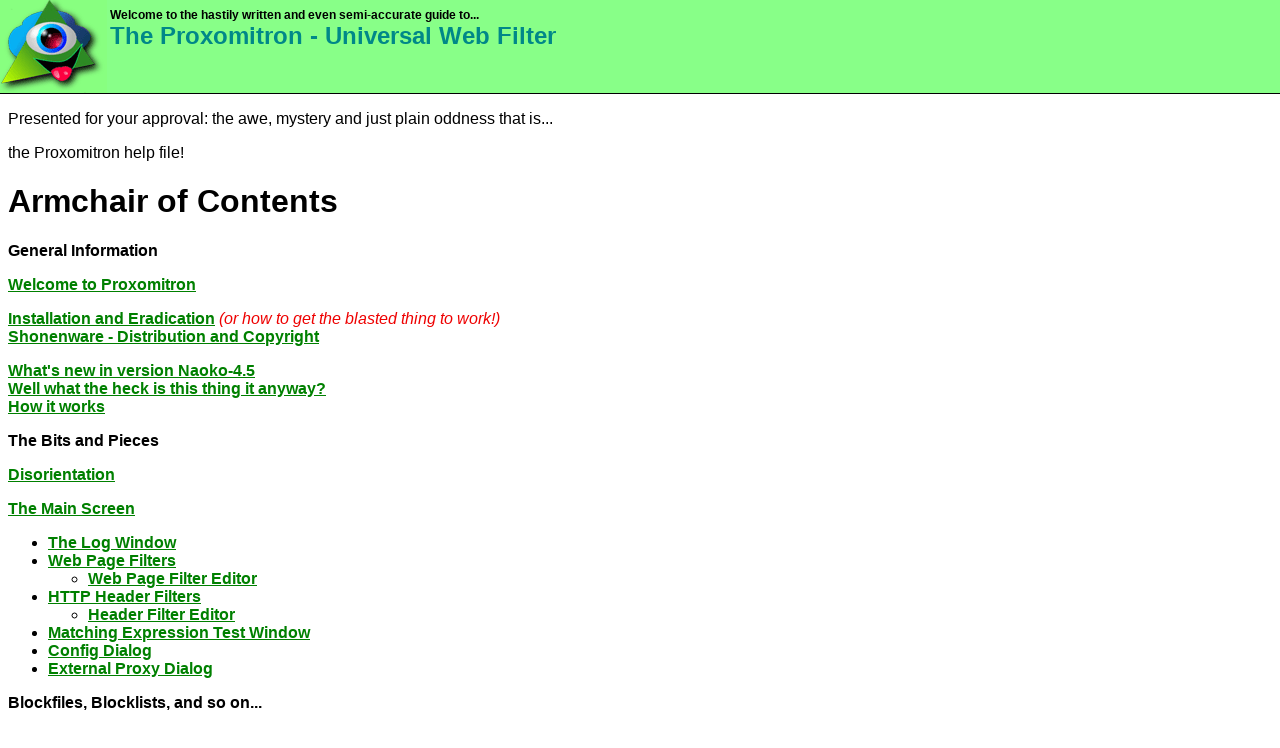

--- FILE ---
content_type: text/html
request_url: https://www.proxomitron.cn/help/Contents.html
body_size: 1256
content:
<!DOCTYPE HTML PUBLIC "-//W3C//DTD HTML 3.2 Final//EN">
<HTML>
<HEAD>
<META HTTP-EQUIV="Content-Type" Content="text/html; charset=Windows-1252">
<TITLE>Contents</TITLE>
</HEAD>

<script language="JavaScript" src="help.js"></script>
<LINK REL="stylesheet" type="text/css" href="help.css">
<body marginwidth=0 marginheight=0>



<table width=100% cellspacing=0 cellpadding=0 border=0>
<tr><td class='hdr'>
<image src="images/Logo1.gif" align=left>
<div class=hdr>
<B class=sm>Welcome to the hastily written and even semi-accurate guide to...</b><br>
<B class=tl>The Proxomitron - Universal Web Filter</b></P>
</div>
</td></tr>
<tr><td class='hdsep'><img src='images/clear.gif' width=1 height=1></td></tr>
</table>
<DIV class='text'>



<P>Presented for your approval: the awe, mystery and just plain oddness that is... </P>

<P>the Proxomitron help file!<B><I> </I></B></P>

<H1>Armchair of Contents</H1>

<P><B>General Information</B></P>

<P><A HREF="Welcome.html"><B>Welcome to Proxomitron</B></A>

<P><A HREF="Installation.html"><B>Installation and Eradication</B></A>
   <i class=r> (or how to get the blasted thing to work!)</i> <br>
   <A HREF="License.html"><B>Shonenware - Distribution and Copyright</B></A>
</P>

<P><A HREF="Whats New.html"><B>What's new in version Naoko-4.5</B></A><br>
   <A HREF="Intro.html"><B>Well what the heck is this thing it anyway?</B></A><br>
   <A HREF="Workings.html"><B>How it works</B></A>
</P>

<P><B>The Bits and Pieces </B></P>

<P><A HREF="Disorientation.html"><B>Disorientation</B></A></P>
<P><A HREF="Mainscreen.html"><B>The Main Screen</B></A></P>

<b>
<ul>
<li><A HREF="Log.html">The Log Window</A>
<li><A HREF="Web Page Filters.html">Web Page Filters</A>
 <ul>
 <li><A HREF="Web Page Filter Editor.html">Web Page Filter Editor</A>
 </ul>
<li><A HREF="HTTP Header Filters.html">HTTP Header Filters</A>
 <ul>
 <li><A HREF="Header Filter Editor.html">Header Filter Editor</A>
 </ul>
<li><A HREF="Matching Test Window.html">Matching Expression Test Window</A>
<li><A HREF="Configuration Dialog.html">Config Dialog</A>
<li><A HREF="External Proxy Dialog.html">External Proxy Dialog</A>
</ul>
</b>

<P><B>Blockfiles, Blocklists, and so on...</B></P>
<A HREF="BlockList Using.html"><B>Using blocklists</B></A><BR>
<A HREF="BlockList Creation.html"><B>Creating blocklists</B></A><BR>




<P><B>Filter Creation</B></P>

<P>
<B>
<A HREF="Matching Rules.html">And now... The Proxomitron Text Matching Language</A>
<UL>
<LI><A HREF="An Introduction To Text Matching.html">An Introduction to text matching</A>
<LI><A HREF="ReplacementStack.html">The Replacement Stack</A>
<LI><A HREF="Matching Commands.html">Matching Commands</A>
<LI><A HREF="Tips And Tricks.html">Tips and Tricks</A>
<LI><A HREF="Matching Character Reference.html"><B>Meta Character Quick Reference</B></A>
</UL></B>


<P><B>Vestigial Organs....</B></P>

<P>
<A HREF="Filter Merge.html"><B>Merging New Filters</B></A><BR>
<A HREF="URL Commands.html"><B>URL Commands</B><P>

<A HREF="FAQ.html"><B>Got questions? Read the Proxomitron IFAOFAQN</B></A><BR>
<A HREF="Default Web Filters.html"><B>A hitchhikers guide to the default web filters</B></A><BR>
<A HREF="Default Header Filters.html"><B>And now... The default header filters</B></A><P>

<A HREF="Send In Your Filters.html"><B>Send in your filters!</B></A><BR>
<A HREF="Limitations.html"><B>Limitations</B></A><BR>
<A HREF="Contacts.html"><B>Got Bugs? (Further help and Contacts)</B></A><BR>
</P>

<p><hr>
</DIV>
</BODY>
</HTML>


--- FILE ---
content_type: text/css
request_url: https://www.proxomitron.cn/help/help.css
body_size: 116
content:
td.tip {background-color:#ffffcc;}
td.tbd {background-color:#00ff00;}
td.tsh {background-color:#000000;}
td.hdr {background-color:#88ff88;}
td.hdsep {background-color:#000000;}

td.body {background-color:white;}
body {margin:0px; padding:0px; font-family: Arial;}
body.tip {background-color:#ffffdd;}
div.text {margin:8px;}
div.hdr {margin:8px; font-size:12pt; font-weight:bold;}

.ind {margin-left:20px;}
.indb {margin-left:20px; font-weight:bold;}


.rl {background-color:#FFDDDD;}
.bl {background-color:#DDEEFF;}
.yl {background-color:#FFFFDD;}

.sm {font-size:9pt}
.smb {font-size:9pt; font-weight:bold;}
.smbi {margin-left:20px; font-size:9pt; font-weight:bold;}
.tl {color:#008888; font-size:18pt}
.li {color:#008888}

.r {color:#EE0000}
.rb {color:#FF0000; font-weight: bold;}
.b {color:#0000DD}
.g {color:#00AA00}
.y {color:#D8D800}
.gr {color:#AAAAAA}
.vi {color:#880088}
.cy {color:#00FFFF}
.bk {color:black}

.ctr {text-align:center}

a:link {color: green}
a:active {color:#00ff00}
a:visited {color:#88aa88}

.cmd {font-weight:bold;}
.cmdsub {font-size:9pt}
.cmdt {margin-left:10px;}

--- FILE ---
content_type: text/javascript
request_url: https://www.proxomitron.cn/help/help.js
body_size: 489
content:
/* Proxomitron HTML Help ToolTip */
var d=document;

var mode;
if(document.getElementById){mode="DOM";}
else{mode==(eval(document.all))? "IE":"NS";}

var hwWid;
if(!hwWid) hwWid = 350;
var pXoff= -(hwWid/2);
var pYoff= 15;

var hdr="<table width='"+hwWid+"px' border=0 cellspacing=0 cellpadding=0><tr>"+
"<td colspan=3 class=tbd><img src='images/clear.gif' height=4 width=4></td>"+
"<td><img src='images/clear.gif' height=4 width=4></td></tr><tr>"+
"<td class=tbd><img src='images/clear.gif' height=4 width=4></td>"+
"<td class=tip><table><tr><td>";
var ftr="</td></tr></table></td>"+
"<td class=tbd><img src='images/clear.gif' height=4 width=4></td>"+
"<td class=tsh><img src='images/clear.gif' height=4 width=4></td>"+
"</tr><tr><td colspan=3 class=tbd><img src='images/clear.gif' height=4 width=4></td>"+
"<td class=tsh><img src='images/clear.gif' height=4 width=4></td>"+
"</tr><tr><td align=left><img src='images/clear.gif' height=6 width=4></td>"+
"<td colspan=2 class=tsh><img src='images/clear.gif' height=6 width=4></td>"+
"<td class=tsh><img src='images/clear.gif' height=6 width=4></td>"+
"</tr></table>";



function nop(){}
function pophelp(current,e,txt){
 var x;

 if (mode=="DOM"){
  var winX=(document.all)? document.body.scrollLeft:window.pageXOffset;
  var winY=(document.all)? document.body.scrollTop:window.pageYOffset;

  document.getElementById("help").innerHTML= hdr+txt+ftr;
  x=e.clientX+winX+pXoff;
  x=(x<0)? 0:x;
  rt=document.getElementById("help").style.left=x;
  document.getElementById("help").style.top=e.clientY+winY+pYoff;
  document.getElementById("help").style.visibility="visible";

 }else if (mode=="IE"){
  document.all.help.innerHTML= hdr+txt+ftr;
  x=event.clientX+document.body.scrollLeft+pXoff;
  x=(x<0)? 0:x;
  document.all.help.style.pixelLeft=x;
  document.all.help.style.pixelTop=event.clientY+document.body.scrollTop+pYoff;
  document.all.help.style.visibility="visible";
 }else{
  document.help.document.write(hdr+txt+ftr);
  document.help.document.close();
  x=e.pageX+pXoff;
  x=(x<0)? 0:x;
  document.help.left=x;
  document.help.top=e.pageY+pYoff;
  document.help.visibility="show";
  document.captureEvents(Event.MOUSEUP);
 }
 document.onmouseup = popstop;
}

function popstop(){
 document.onmouseup = null;
 if (mode=="DOM") document.getElementById("help").style.visibility="hidden";
 else if (mode=="IE") document.all.help.style.visibility="hidden";
 else document.help.visibility="hidden";
}
